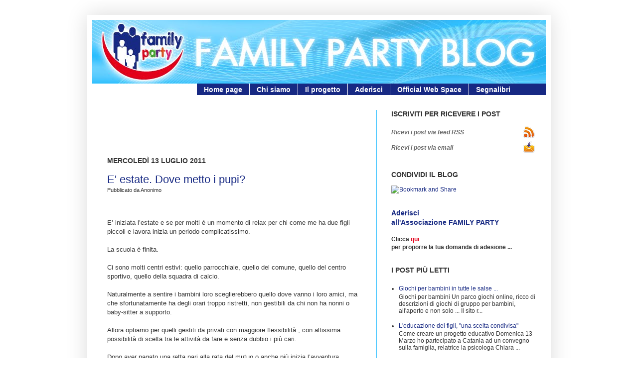

--- FILE ---
content_type: text/html; charset=UTF-8
request_url: http://www.familyparty.net/2011/07/e-estate-dove-metto-i-pupi.html
body_size: 12582
content:
<!DOCTYPE html>
<html class='v2' dir='ltr' lang='it'>
<head>
<link href='https://www.blogger.com/static/v1/widgets/335934321-css_bundle_v2.css' rel='stylesheet' type='text/css'/>
<meta content='width=1100' name='viewport'/>
<meta content='text/html; charset=UTF-8' http-equiv='Content-Type'/>
<meta content='blogger' name='generator'/>
<link href='http://www.familyparty.net/favicon.ico' rel='icon' type='image/x-icon'/>
<link href='http://www.familyparty.net/2011/07/e-estate-dove-metto-i-pupi.html' rel='canonical'/>
<link rel="alternate" type="application/atom+xml" title="Family Party Blog - Atom" href="http://www.familyparty.net/feeds/posts/default" />
<link rel="alternate" type="application/rss+xml" title="Family Party Blog - RSS" href="http://www.familyparty.net/feeds/posts/default?alt=rss" />
<link rel="service.post" type="application/atom+xml" title="Family Party Blog - Atom" href="https://www.blogger.com/feeds/1055134499670197845/posts/default" />

<link rel="alternate" type="application/atom+xml" title="Family Party Blog - Atom" href="http://www.familyparty.net/feeds/8429626306641536232/comments/default" />
<!--Can't find substitution for tag [blog.ieCssRetrofitLinks]-->
<meta content='http://www.familyparty.net/2011/07/e-estate-dove-metto-i-pupi.html' property='og:url'/>
<meta content='E&#39; estate. Dove metto i pupi?' property='og:title'/>
<meta content='E’ iniziata l’estate e se per molti è un momento di relax per chi come me ha due figli piccoli e lavora inizia un periodo complicatissimo.  ...' property='og:description'/>
<title>Family Party Blog: E' estate. Dove metto i pupi?</title>
<style id='page-skin-1' type='text/css'><!--
/*
-----------------------------------------------
Blogger Template Style
Name:     Simple
Designer: Josh Peterson
URL:      www.noaesthetic.com
----------------------------------------------- */
/* Variable definitions
====================
<Variable name="keycolor" description="Main Color" type="color" default="#66bbdd"/>
<Group description="Page Text" selector=".content-inner">
<Variable name="body.font" description="Font" type="font"
default="normal normal 14px Arial, Tahoma, Helvetica, FreeSans, sans-serif"/>
<Variable name="body.text.color" description="Text Color" type="color" default="#222222"/>
</Group>
<Group description="Backgrounds" selector=".body-fauxcolumns-outer">
<Variable name="body.background.color" description="Outer Background" type="color" default="#66bbdd"/>
<Variable name="content.background.color" description="Main Background" type="color" default="#ffffff"/>
<Variable name="header.background.color" description="Header Background" type="color" default="transparent"/>
</Group>
<Group description="Links" selector=".main-outer">
<Variable name="link.color" description="Link Color" type="color" default="#2288bb"/>
<Variable name="link.visited.color" description="Visited Color" type="color" default="#888888"/>
<Variable name="link.hover.color" description="Hover Color" type="color" default="#33aaff"/>
</Group>
<Group description="Blog Title" selector=".header">
<Variable name="header.font" description="Font" type="font"
default="normal normal 60px Arial, Tahoma, Helvetica, FreeSans, sans-serif"/>
<Variable name="header.text.color" description="Title Color" type="color" default="#3399bb" />
<Variable name="description.text.color" description="Description Color" type="color"
default="#777777" />
</Group>
<Group description="Tabs Text" selector=".tabs-outer .PageList">
<Variable name="tabs.font" description="Font" type="font"
default="normal bold 16px Arial, Tahoma, Helvetica, FreeSans, sans-serif"/>
<Variable name="tabs.text.color" description="Text Color" type="color" default="#999999"/>
<Variable name="tabs.selected.text.color" description="Selected Color" type="color" default="#000000"/>
</Group>
<Group description="Tabs Background" selector=".tabs-outer .PageList">
<Variable name="tabs.background.color" description="Background Color" type="color" default="#f5f5f5"/>
<Variable name="tabs.selected.background.color" description="Selected Color" type="color" default="#eeeeee"/>
</Group>
<Group description="Post Title" selector=".post">
<Variable name="post.title.font" description="Font" type="font"
default="normal normal 22px Arial, Tahoma, Helvetica, FreeSans, sans-serif"/>
</Group>
<Group description="Post Footer" selector=".post-footer">
<Variable name="post.footer.text.color" description="Text Color" type="color" default="#666666"/>
<Variable name="post.footer.background.color" description="Background Color" type="color"
default="#f9f9f9"/>
<Variable name="post.footer.border.color" description="Shadow Color" type="color" default="#eeeeee"/>
</Group>
<Group description="Gadgets" selector=".sidebar .widget">
<Variable name="widget.title.font" description="Title Font" type="font"
default="normal bold 11px Arial, Tahoma, Helvetica, FreeSans, sans-serif"/>
<Variable name="widget.title.text.color" description="Title Color" type="color" default="#000000"/>
<Variable name="widget.alternate.text.color" description="Alternate Color" type="color" default="#999999"/>
</Group>
<Group description="Images" selector=".main-inner">
<Variable name="image.background.color" description="Background Color" type="color" default="#ffffff"/>
<Variable name="image.border.color" description="Border Color" type="color" default="#eeeeee"/>
<Variable name="image.text.color" description="Caption Text Color" type="color" default="#333333"/>
</Group>
<Group description="Accents" selector=".content-inner">
<Variable name="body.rule.color" description="Separator Line Color" type="color" default="#eeeeee"/>
</Group>
<Variable name="body.background" description="Body Background" type="background"
color="#ffffff" default="$(color) none repeat scroll top left"/>
<Variable name="body.background.gradient.cap" description="Body Gradient Cap" type="url"
default="url(http://www.blogblog.com/1kt/simple/gradients_light.png)"/>
<Variable name="body.background.gradient.tile" description="Body Gradient Tile" type="url"
default="url(http://www.blogblog.com/1kt/simple/body_gradient_tile_light.png)"/>
<Variable name="header.background.gradient" description="Header Gradient" type="url" default="none"/>
<Variable name="header.shadow.offset.left" description="Header Shadow Offset Left" type="length" default="-1px"/>
<Variable name="header.shadow.offset.top" description="Header Shadow Offset Top" type="length" default="-1px"/>
<Variable name="header.shadow.spread" description="Header Shadow Spread" type="length" default="1px"/>
<Variable name="header.border.size" description="Header Border Size" type="length" default="1px"/>
<Variable name="tabs.margin.top" description="Tabs Margin Top" type="length" default="0" />
<Variable name="tabs.margin.left" description="Tabs Margin Left" type="length" default="0" />
<Variable name="tabs.margin.right" description="Tabs Margin Right" type="length" default="0" />
<Variable name="tabs.background.gradient" description="Tabs Background Gradient" type="url"
default="url(http://www.blogblog.com/1kt/simple/gradients_light.png)"/>
<Variable name="tabs.bevel.border.width" description="Tabs Bevel Border Width" type="length" default="1px"/>
<Variable name="image.border.small.size" description="Image Border Small Size" type="length" default="2px"/>
<Variable name="image.border.large.size" description="Image Border Large Size" type="length" default="5px"/>
<Variable name="startSide" description="Side where text starts in blog language" type="automatic" default="left"/>
<Variable name="endSide" description="Side where text ends in blog language" type="automatic" default="right"/>
*/
/* Content
----------------------------------------------- */
body {
font: normal normal 13px Arial, Tahoma, Helvetica, FreeSans, sans-serif;;
color: #333333;
}
body .region-inner {
width: auto;
}
.content-outer {
font-size: 90%;
}
a:link {
text-decoration:none;
color: #172983;
}
a:visited {
text-decoration:none;
color: #172983;
}
a:hover {
text-decoration:underline;
color: #172983;
}
.body-fauxcolumn-outer {
background: #ffffff none repeat scroll top left;
}
.body-fauxcolumn-outer .fauxcolumn-inner {
background: transparent none repeat scroll top left;
_background-image: none;
}
.body-fauxcolumn-outer .cap-top {
position: absolute;
z-index: 1;
height: 400px;
width: 100%;
background: #ffffff none repeat scroll top left;
}
.body-fauxcolumn-outer .cap-top .cap-left {
width: 100%;
background: transparent none repeat-x scroll top left;
_background-image: none;
}
.content-outer {
-moz-box-shadow: 0 0 40px rgba(0, 0, 0, .15);
-webkit-box-shadow: 0 0 5px rgba(0, 0, 0, .15);
-goog-ms-box-shadow: 0 0 10px #333333;
box-shadow: 0 0 40px rgba(0, 0, 0, .15);
margin-bottom: 40px;
}
.content-inner {
background-color: #ffffff;
}
/* Header
----------------------------------------------- */
.header-outer {
background: #3bc3ff none repeat-x scroll 0 -400px;
_background-image: none;
}
.Header h1 {
font: normal normal 60px Arial, Tahoma, Helvetica, FreeSans, sans-serif;
color: #3b5998;
text-shadow: -1px -1px 1px rgba(0, 0, 0, .2);
}
.Header h1 a {
color: #3b5998;
}
.Header .description {
font-size: 140%;
color: #333333;
}
/* Tabs
----------------------------------------------- */
.tabs-inner .section:first-child {
border-top: 0px solid #3bc3ff;
}
.tabs-inner .widget ul {
background: #172983 none repeat-x scroll 0 -800px;
_background-image: none;
border-bottom: 0px solid #3bc3ff;
margin-top: 0;
margin-left: 180px;
margin-right: 20px;
}
.tabs-inner .widget li a {
display: block;
padding: .25em 1em;
font: normal bold 14px Arial, Tahoma, Helvetica, FreeSans, sans-serif;;
color: #ffffff;
border-left: 1px solid #ffffff;
border-right: 0 solid #3bc3ff;
}
.tabs-inner .widget li:first-child a {
border-left: none;
}
.tabs-inner .widget li.selected a, .tabs-inner .widget li a:hover {
color: #3bc3ff;
background-color: #172983;
text-decoration: none;
}
/* Columns
----------------------------------------------- */
.fauxcolumn-left-outer .fauxcolumn-inner {
border-right: 1px solid #3bc3ff;
}
.fauxcolumn-right-outer .fauxcolumn-inner {
border-left: 1px solid #3bc3ff;
}
/* Headings
----------------------------------------------- */
h2 {
margin: 0 0 1em 0;
font: normal bold 14px Arial, Tahoma, Helvetica, FreeSans, sans-serif;;
color: #333333;
text-transform: uppercase;
}
/* Widgets
----------------------------------------------- */
.widget .zippy {
color: #999999;
text-shadow: 2px 2px 1px rgba(0, 0, 0, .1);
}
/* Posts
----------------------------------------------- */
.post {
margin: 0 0 25px 0;
}
h3.post-title, .comments h4 {
font: normal normal 22px Arial, Tahoma, Helvetica, FreeSans, sans-serif;
margin: .75em 0 0;
}
.post-body {
font-size: 110%;
line-height: 1.4;
}
.post-body img, .post-body .tr-caption-container, .Profile img, .Image img,
.BlogList .item-thumbnail img {
padding: 0;
background: #ffffff;
border: 1px solid #ffffff;
-moz-box-shadow: 1px 1px 5px rgba(0, 0, 0, .1);
-webkit-box-shadow: 1px 1px 5px rgba(0, 0, 0, .1);
box-shadow: 1px 1px 5px rgba(0, 0, 0, .1);
}
.post-body img, .post-body .tr-caption-container {
padding: 1px;
}
.post-body .tr-caption-container {
color: #333333;
}
.post-body .tr-caption-container img {
padding: 0;
background: transparent;
border: none;
-moz-box-shadow: 0 0 0 rgba(0, 0, 0, .1);
-webkit-box-shadow: 0 0 0 rgba(0, 0, 0, .1);
box-shadow: 0 0 0 rgba(0, 0, 0, .1);
}
.post-header {
margin: 0 0 1.5em;
line-height: 1.6;
font-size: 90%;
}
.post-footer {
margin: 20px -2px 0;
padding: 5px 10px;
color: #333333;
background-color: #ffffff;
border-bottom: 1px solid #3bc3ff;
line-height: 1.6;
font-size: 90%;
}
#comments .comment-author {
padding-top: 1.5em;
border-top: 1px solid #3bc3ff;
background-position: 0 1.5em;
}
#comments .comment-author:first-child {
padding-top: 0;
border-top: none;
}
.avatar-image-container {
margin: .2em 0 0;
}
#comments .avatar-image-container img {
border: 1px solid #ffffff;
}
/* Accents
---------------------------------------------- */
.section-columns td {
border-left: 1px solid #3bc3ff;
}
#navbar-iframe {
height:3px;
}
/* IE7, IE8, IE6 */
#navbar-iframe { height/*\**/: 30px\9; }
#navbar-iframe:hover {
height:40px; !important;
}
--></style>
<style id='template-skin-1' type='text/css'><!--
body {
min-width: 930px;
}
.content-outer, .content-fauxcolumn-outer, .region-inner {
min-width: 930px;
max-width: 930px;
_width: 930px;
}
.main-inner .columns {
padding-left: 0px;
padding-right: 360px;
}
.main-inner .fauxcolumn-center-outer {
left: 0px;
right: 360px;
/* IE6 does not respect left and right together */
_width: expression(this.parentNode.offsetWidth -
parseInt("0px") -
parseInt("360px") + 'px');
}
.main-inner .fauxcolumn-left-outer {
width: 0px;
}
.main-inner .fauxcolumn-right-outer {
width: 360px;
}
.main-inner .column-left-outer {
width: 0px;
right: 100%;
margin-left: -0px;
}
.main-inner .column-right-outer {
width: 360px;
margin-right: -360px;
}
#layout {
min-width: 0;
}
#layout .content-outer {
min-width: 0;
width: 800px;
}
#layout .region-inner {
min-width: 0;
width: auto;
}
body#layout div.add_widget {
padding: 8px;
}
body#layout div.add_widget a {
margin-left: 32px;
}
--></style>
<link href='https://www.blogger.com/dyn-css/authorization.css?targetBlogID=1055134499670197845&amp;zx=fe5bdd74-21e0-47c0-9117-903796023fab' media='none' onload='if(media!=&#39;all&#39;)media=&#39;all&#39;' rel='stylesheet'/><noscript><link href='https://www.blogger.com/dyn-css/authorization.css?targetBlogID=1055134499670197845&amp;zx=fe5bdd74-21e0-47c0-9117-903796023fab' rel='stylesheet'/></noscript>
<meta name='google-adsense-platform-account' content='ca-host-pub-1556223355139109'/>
<meta name='google-adsense-platform-domain' content='blogspot.com'/>

<!-- data-ad-client=ca-pub-1521818511329940 -->

</head>
<body class='loading'>
<div class='navbar section' id='navbar' name='Navbar'><div class='widget Navbar' data-version='1' id='Navbar1'><script type="text/javascript">
    function setAttributeOnload(object, attribute, val) {
      if(window.addEventListener) {
        window.addEventListener('load',
          function(){ object[attribute] = val; }, false);
      } else {
        window.attachEvent('onload', function(){ object[attribute] = val; });
      }
    }
  </script>
<div id="navbar-iframe-container"></div>
<script type="text/javascript" src="https://apis.google.com/js/platform.js"></script>
<script type="text/javascript">
      gapi.load("gapi.iframes:gapi.iframes.style.bubble", function() {
        if (gapi.iframes && gapi.iframes.getContext) {
          gapi.iframes.getContext().openChild({
              url: 'https://www.blogger.com/navbar/1055134499670197845?po\x3d8429626306641536232\x26origin\x3dhttp://www.familyparty.net',
              where: document.getElementById("navbar-iframe-container"),
              id: "navbar-iframe"
          });
        }
      });
    </script><script type="text/javascript">
(function() {
var script = document.createElement('script');
script.type = 'text/javascript';
script.src = '//pagead2.googlesyndication.com/pagead/js/google_top_exp.js';
var head = document.getElementsByTagName('head')[0];
if (head) {
head.appendChild(script);
}})();
</script>
</div></div>
<div class='body-fauxcolumns'>
<div class='fauxcolumn-outer body-fauxcolumn-outer'>
<div class='cap-top'>
<div class='cap-left'></div>
<div class='cap-right'></div>
</div>
<div class='fauxborder-left'>
<div class='fauxborder-right'></div>
<div class='fauxcolumn-inner'>
</div>
</div>
<div class='cap-bottom'>
<div class='cap-left'></div>
<div class='cap-right'></div>
</div>
</div>
</div>
<div class='content'>
<div class='content-fauxcolumns'>
<div class='fauxcolumn-outer content-fauxcolumn-outer'>
<div class='cap-top'>
<div class='cap-left'></div>
<div class='cap-right'></div>
</div>
<div class='fauxborder-left'>
<div class='fauxborder-right'></div>
<div class='fauxcolumn-inner'>
</div>
</div>
<div class='cap-bottom'>
<div class='cap-left'></div>
<div class='cap-right'></div>
</div>
</div>
</div>
<div class='content-outer'>
<div class='content-cap-top cap-top'>
<div class='cap-left'></div>
<div class='cap-right'></div>
</div>
<div class='fauxborder-left content-fauxborder-left'>
<div class='fauxborder-right content-fauxborder-right'></div>
<div class='content-inner'>
<header>
<div class='header-outer'>
<div class='header-cap-top cap-top'>
<div class='cap-left'></div>
<div class='cap-right'></div>
</div>
<div class='fauxborder-left header-fauxborder-left'>
<div class='fauxborder-right header-fauxborder-right'></div>
<div class='region-inner header-inner'>
<div class='header section' id='header' name='Intestazione'><div class='widget Header' data-version='1' id='Header1'>
<div id='header-inner'>
<a href='http://www.familyparty.net/' style='display: block'>
<img alt='Family Party Blog' height='128px; ' id='Header1_headerimg' src='https://blogger.googleusercontent.com/img/b/R29vZ2xl/AVvXsEgFtLs4vEcZXrHfpeUVR1Gyzb5VGzo3_E1V8M3Ts71yNHQDF8CAZ3CFHTpYk7YURJPAwb_Es3kThnWJtPh9USWmfbGGu7ecNy_9-ZobdQlC9JRGqqPqAMrSGwgUQRYCI9YrJqTUcTLOfeHN/s1600/Banner+Blog+910x128.jpg' style='display: block' width='910px; '/>
</a>
</div>
</div></div>
</div>
</div>
<div class='header-cap-bottom cap-bottom'>
<div class='cap-left'></div>
<div class='cap-right'></div>
</div>
</div>
</header>
<div class='tabs-outer'>
<div class='tabs-cap-top cap-top'>
<div class='cap-left'></div>
<div class='cap-right'></div>
</div>
<div class='fauxborder-left tabs-fauxborder-left'>
<div class='fauxborder-right tabs-fauxborder-right'></div>
<div class='region-inner tabs-inner'>
<div class='tabs section' id='crosscol' name='Multi-colonne'><div class='widget PageList' data-version='1' id='PageList1'>
<h2>Pagine</h2>
<div class='widget-content'>
<ul>
<li>
<a href='http://www.familyparty.net/'>Home page</a>
</li>
<li>
<a href='http://www.familyparty.it/index.php/chi-siamo'>Chi siamo</a>
</li>
<li>
<a href='http://www.familyparty.it/index.php/il-progetto'>Il progetto</a>
</li>
<li>
<a href='http://www.familyparty.it/index.php/aderisci'>Aderisci</a>
</li>
<li>
<a href='http://www.familyparty.it/'>Official Web Space</a>
</li>
<li>
<a href='http://www.familyparty.net/p/segnalibri.html'>Segnalibri</a>
</li>
</ul>
<div class='clear'></div>
</div>
</div></div>
<div class='tabs no-items section' id='crosscol-overflow' name='Cross-Column 2'></div>
</div>
</div>
<div class='tabs-cap-bottom cap-bottom'>
<div class='cap-left'></div>
<div class='cap-right'></div>
</div>
</div>
<div class='main-outer'>
<div class='main-cap-top cap-top'>
<div class='cap-left'></div>
<div class='cap-right'></div>
</div>
<div class='fauxborder-left main-fauxborder-left'>
<div class='fauxborder-right main-fauxborder-right'></div>
<div class='region-inner main-inner'>
<div class='columns fauxcolumns'>
<div class='fauxcolumn-outer fauxcolumn-center-outer'>
<div class='cap-top'>
<div class='cap-left'></div>
<div class='cap-right'></div>
</div>
<div class='fauxborder-left'>
<div class='fauxborder-right'></div>
<div class='fauxcolumn-inner'>
</div>
</div>
<div class='cap-bottom'>
<div class='cap-left'></div>
<div class='cap-right'></div>
</div>
</div>
<div class='fauxcolumn-outer fauxcolumn-left-outer'>
<div class='cap-top'>
<div class='cap-left'></div>
<div class='cap-right'></div>
</div>
<div class='fauxborder-left'>
<div class='fauxborder-right'></div>
<div class='fauxcolumn-inner'>
</div>
</div>
<div class='cap-bottom'>
<div class='cap-left'></div>
<div class='cap-right'></div>
</div>
</div>
<div class='fauxcolumn-outer fauxcolumn-right-outer'>
<div class='cap-top'>
<div class='cap-left'></div>
<div class='cap-right'></div>
</div>
<div class='fauxborder-left'>
<div class='fauxborder-right'></div>
<div class='fauxcolumn-inner'>
</div>
</div>
<div class='cap-bottom'>
<div class='cap-left'></div>
<div class='cap-right'></div>
</div>
</div>
<!-- corrects IE6 width calculation -->
<div class='columns-inner'>
<div class='column-center-outer'>
<div class='column-center-inner'>
<div class='main section' id='main' name='Principale'><div class='widget AdSense' data-version='1' id='AdSense1'>
<div class='widget-content'>
<script type="text/javascript"><!--
google_ad_client="pub-1521818511329940";
google_ad_host="pub-1556223355139109";
google_ad_width=468;
google_ad_height=60;
google_ad_format="468x60_as";
google_ad_type="text_image";
google_ad_host_channel="0001";
google_color_border="172983";
google_color_bg="FFFFFF";
google_color_link="172983";
google_color_url="333333";
google_color_text="333333";
//--></script>
<script type="text/javascript"
  src="http://pagead2.googlesyndication.com/pagead/show_ads.js">
</script>
<div class='clear'></div>
</div>
</div><div class='widget Blog' data-version='1' id='Blog1'>
<div class='blog-posts hfeed'>

          <div class="date-outer">
        
<h2 class='date-header'><span>mercoledì 13 luglio 2011</span></h2>

          <div class="date-posts">
        
<div class='post-outer'>
<div class='post hentry'>
<a name='8429626306641536232'></a>
<h3 class='post-title entry-title'>
<a href='http://www.familyparty.net/2011/07/e-estate-dove-metto-i-pupi.html'>E' estate. Dove metto i pupi?</a>
</h3>
<div class='post-header'>
<div class='post-header-line-1'><span class='post-author vcard'>
Pubblicato da
<span class='fn'>Anonimo</span>
</span>
<span class='post-comment-link'>
</span>
</div>
</div>
<iframe allowTransparency='true' frameborder='0' scrolling='no' src='http://www.facebook.com/plugins/like.php?href=http://www.familyparty.net/2011/07/e-estate-dove-metto-i-pupi.html&layout=standard&show_faces=false&width=100&action=like&font=arial&colorscheme=light' style='border:none; overflow:hidden; width:550px; height:30px;'></iframe>
<div class='post-body entry-content'>
E&#8217; iniziata l&#8217;estate e se per molti è un momento di relax per chi come me ha due figli piccoli e lavora inizia un periodo complicatissimo.<br />
<br />
La scuola è finita.<br />
<br />
Ci sono molti centri estivi: quello parrocchiale, quello del comune, quello del centro sportivo, quello della squadra di calcio.<br />
<a name="more"></a><br />
Naturalmente  a sentire i bambini loro sceglierebbero quello dove vanno i loro amici, ma che sfortunatamente ha degli orari troppo ristretti, non gestibili da chi non ha nonni o baby-sitter a supporto. <br />
<br />
Allora optiamo per quelli gestiti da privati con maggiore flessibilità , con altissima possibilità di scelta tra le attività da fare e senza dubbio i più cari.<br />
<br />
Dopo aver pagato una retta pari alla rata del mutuo o anche più inizia l&#8217;avventura.<br />
<br />
Il primo giorno non conoscono nessuno. Tornano dicendo ce non ci andranno più, che gli animatori sono antipatici, il cibo schifoso e non hanno neppure un amico.<br />
<br />
Adesso che vanno già da due settimane quando arrivo trafelata a prenderli mi chiedono: &#8220;Posso rimanere ancora 5 minuti?&#8221;
<div style='clear: both;'></div>
</div>
<div class='post-footer'>
<div class='post-footer-line post-footer-line-1'><div class='post-share-buttons'>
<a class='goog-inline-block share-button sb-email' href='https://www.blogger.com/share-post.g?blogID=1055134499670197845&postID=8429626306641536232&target=email' target='_blank' title='Invia tramite email'><span class='share-button-link-text'>Invia tramite email</span></a><a class='goog-inline-block share-button sb-blog' href='https://www.blogger.com/share-post.g?blogID=1055134499670197845&postID=8429626306641536232&target=blog' onclick='window.open(this.href, "_blank", "height=270,width=475"); return false;' target='_blank' title='Postalo sul blog'><span class='share-button-link-text'>Postalo sul blog</span></a><a class='goog-inline-block share-button sb-twitter' href='https://www.blogger.com/share-post.g?blogID=1055134499670197845&postID=8429626306641536232&target=twitter' target='_blank' title='Condividi su X'><span class='share-button-link-text'>Condividi su X</span></a><a class='goog-inline-block share-button sb-facebook' href='https://www.blogger.com/share-post.g?blogID=1055134499670197845&postID=8429626306641536232&target=facebook' onclick='window.open(this.href, "_blank", "height=430,width=640"); return false;' target='_blank' title='Condividi su Facebook'><span class='share-button-link-text'>Condividi su Facebook</span></a><a class='goog-inline-block share-button sb-pinterest' href='https://www.blogger.com/share-post.g?blogID=1055134499670197845&postID=8429626306641536232&target=pinterest' target='_blank' title='Condividi su Pinterest'><span class='share-button-link-text'>Condividi su Pinterest</span></a>
</div>
</div>
<div class='post-footer-line post-footer-line-2'><span class='reaction-buttons'>
</span>
</div>
<div class='post-footer-line post-footer-line-3'><span class='post-labels'>
Etichette:
<a href='http://www.familyparty.net/search/label/2011' rel='tag'>2011</a>,
<a href='http://www.familyparty.net/search/label/estate' rel='tag'>estate</a>,
<a href='http://www.familyparty.net/search/label/grest' rel='tag'>grest</a>,
<a href='http://www.familyparty.net/search/label/pezzella' rel='tag'>pezzella</a>
</span>
<span class='post-icons'>
</span>
</div>
</div>
</div>
<div class='comments' id='comments'>
<a name='comments'></a>
<h4>Nessun commento:</h4>
<div id='Blog1_comments-block-wrapper'>
<dl class='avatar-comment-indent' id='comments-block'>
</dl>
</div>
<p class='comment-footer'>
<div class='comment-form'>
<a name='comment-form'></a>
<h4 id='comment-post-message'>Posta un commento</h4>
<p>
</p>
<a href='https://www.blogger.com/comment/frame/1055134499670197845?po=8429626306641536232&hl=it&saa=85391&origin=http://www.familyparty.net' id='comment-editor-src'></a>
<iframe allowtransparency='true' class='blogger-iframe-colorize blogger-comment-from-post' frameborder='0' height='410px' id='comment-editor' name='comment-editor' src='' width='100%'></iframe>
<script src='https://www.blogger.com/static/v1/jsbin/2830521187-comment_from_post_iframe.js' type='text/javascript'></script>
<script type='text/javascript'>
      BLOG_CMT_createIframe('https://www.blogger.com/rpc_relay.html');
    </script>
</div>
</p>
</div>
</div>
<div class='inline-ad'>
<script type="text/javascript"><!--
google_ad_client="pub-1521818511329940";
google_ad_host="pub-1556223355139109";
google_ad_width=468;
google_ad_height=60;
google_ad_format="468x60_as";
google_ad_type="text_image";
google_ad_host_channel="0001";
google_color_border="172983";
google_color_bg="FFFFFF";
google_color_link="172983";
google_color_url="333333";
google_color_text="333333";
//--></script>
<script type="text/javascript"
  src="http://pagead2.googlesyndication.com/pagead/show_ads.js">
</script>
</div>

        </div></div>
      
</div>
<div class='blog-pager' id='blog-pager'>
<span id='blog-pager-newer-link'>
<a class='blog-pager-newer-link' href='http://www.familyparty.net/2011/07/il-valore-della-cooperazione.html' id='Blog1_blog-pager-newer-link' title='Post più recente'>Post più recente</a>
</span>
<span id='blog-pager-older-link'>
<a class='blog-pager-older-link' href='http://www.familyparty.net/2011/07/educare-alla-liberta-2-parte.html' id='Blog1_blog-pager-older-link' title='Post più vecchio'>Post più vecchio</a>
</span>
<a class='home-link' href='http://www.familyparty.net/'>Home page</a>
</div>
<div class='clear'></div>
<div class='post-feeds'>
<div class='feed-links'>
Iscriviti a:
<a class='feed-link' href='http://www.familyparty.net/feeds/8429626306641536232/comments/default' target='_blank' type='application/atom+xml'>Commenti sul post (Atom)</a>
</div>
</div>
</div></div>
</div>
</div>
<div class='column-left-outer'>
<div class='column-left-inner'>
<aside>
</aside>
</div>
</div>
<div class='column-right-outer'>
<div class='column-right-inner'>
<aside>
<div class='sidebar section' id='sidebar-right-1'><div class='widget HTML' data-version='1' id='HTML7'>
<h2 class='title'>Iscriviti per ricevere i post</h2>
<div class='widget-content'>
<table style="text-align: left; width: 100%; height: 62px;" border="0" cellpadding="0" cellspacing="0">  <tbody>    <tr>      <td style="text-align: left; font-style: italic; width: 180px; font-weight: bold; height: 31px; color: rgb(102, 102, 102);"><span style="font-size:-2;"><span style="font-family:Arial;">Ricevi
i post via feed RSS</span></span></td>      <td style="width: 4px; height: 31px;"><a href="http://feeds.feedburner.com/familypartyblog" target="_blank" rel="alternate" type="application/rss+xml"><img style="border: 0px solid ; vertical-align: middle; width: 24px; height: 24px;" alt="Ricevi su reader" src="https://blogger.googleusercontent.com/img/b/R29vZ2xl/AVvXsEisuPyQ28C2pxlZtIsB5ehzRfz7Wyr2qMsXtUtMPQ9Ls0VSTh8y39JpC3-guBlkzvRWIk8iAIBZew6AZqZN15UY90ToAVTJfyF1joRfYyuvuAYy6NNPQKhyHDtHFhZ4epKWzGgQF1O-yVcU/s1600/rss.png" /></a></td>    </tr>    <tr>      <td  style=" text-align: left; font-style: italic; width: 180px; vertical-align: middle; font-weight: bold; height: 31px; color: rgb(102, 102, 102);font-family:Arial;"><span style="font-size:-2;"><em>Ricevi i post via email</em></span>
    </td>      <td style="color: rgb(51, 51, 51); font-family: Arial; font-weight: bold; width: 4px; height: 31px;"><em></em><a href="http://feedburner.google.com/fb/a/mailverify?uri=familypartyblog&amp;amp;loc=en_US" target="_blank"><img style="border: 0px solid ; width: 24px; height: 24px;" alt="Ricevi per email" src="https://blogger.googleusercontent.com/img/b/R29vZ2xl/AVvXsEgb7LSXMsju3O9doza7rfXJK7tiFVUUx6l3Jy5sS4IyQ0fqqsTpcWUFgf6U3TXsAOkIIkB3FSUxTJGNImNnn38VwYnknzMRQrXQLj_ZV5HAqaBPWJYr6F7egO2ljXx97TVZjGSIHfYtfw_J/s1600/mail_receive.png" /></a></td>    </tr>  </tbody></table>
</div>
<div class='clear'></div>
</div><div class='widget HTML' data-version='1' id='HTML5'>
<h2 class='title'>Condividi il blog</h2>
<div class='widget-content'>
<div><a class="addthis_button" href="http://www.addthis.com/bookmark.php?v=250&amp;pub=fbrunetto"><img width="125" alt="Bookmark and Share" style="border:0" src="http://s7.addthis.com/static/btn/v2/lg-share-it.gif" height="16"/></a><script src="http://s7.addthis.com/js/250/addthis_widget.js#pub=fbrunetto" type="text/javascript"></script></div>
</div>
<div class='clear'></div>
</div><div class='widget Text' data-version='1' id='Text1'>
<div class='widget-content'>
<div style="text-align: left;"><big style="background-color: white; color: black; font-weight: bold;"><a href="http://www.familyparty.it/">Aderisci<br/>all'Associazione FAMILY PARTY</a><br/></big><br/></div><span style="font-weight: bold;"></span><span style="font-weight: bold;">Clicca <a style="color: rgb(226, 0, 26); font-weight: bold;" href="http://www.familyparty.it/" target="_blank">qui</a><br/></span><span style="font-weight: bold;">per proporre la tua domanda di adesione ...</span>
</div>
<div class='clear'></div>
</div><div class='widget PopularPosts' data-version='1' id='PopularPosts1'>
<h2>I post più letti</h2>
<div class='widget-content popular-posts'>
<ul>
<li>
<div class='item-content'>
<div class='item-title'><a href='http://www.familyparty.net/2009/09/giochi-per-bambini-in-tutte-le-salse.html'>Giochi per bambini in tutte le salse ...</a></div>
<div class='item-snippet'>    Giochi per bambini Un parco giochi online, ricco di descrizioni di giochi di gruppo per bambini, all&#39;aperto e non solo ... Il sito r...</div>
</div>
<div style='clear: both;'></div>
</li>
<li>
<div class='item-content'>
<div class='item-title'><a href='http://www.familyparty.net/2011/03/leducazione-dei-figli-una-scelta.html'>L'educazione dei figli, "una scelta condivisa"</a></div>
<div class='item-snippet'>Come creare un progetto educativo   Domenica 13 Marzo ho partecipato a Catania ad un convegno sulla famiglia, relatrice la psicologa Chiara ...</div>
</div>
<div style='clear: both;'></div>
</li>
<li>
<div class='item-content'>
<div class='item-thumbnail'>
<a href='http://www.familyparty.net/2013/04/pasquetta-family-party-2013.html' target='_blank'>
<img alt='' border='0' src='http://3.bp.blogspot.com/-bJFWLZ-uIHg/UVwNXLGGJ9I/AAAAAAAAAHQ/hNhRmhaotGY/w72-h72-p-k-no-nu/DSC_5770.JPG'/>
</a>
</div>
<div class='item-title'><a href='http://www.familyparty.net/2013/04/pasquetta-family-party-2013.html'>Pasquetta Family Party 2013</a></div>
<div class='item-snippet'>   L&#39;annuncio della Pasqua risuona festoso nelle nostre famiglie, come un momento di gioia da condividere e trascorrere insieme...   &#160;  ...</div>
</div>
<div style='clear: both;'></div>
</li>
<li>
<div class='item-content'>
<div class='item-title'><a href='http://www.familyparty.net/2012/12/e-natale.html'>E' NATALE</a></div>
<div class='item-snippet'>             E&#39; Natale ogni volta              che sorridi a un fratello              e gli tendi la mano.                           E...</div>
</div>
<div style='clear: both;'></div>
</li>
<li>
<div class='item-content'>
<div class='item-thumbnail'>
<a href='http://www.familyparty.net/2013/05/quando-dio-e-contento.html' target='_blank'>
<img alt='' border='0' src='https://blogger.googleusercontent.com/img/b/R29vZ2xl/AVvXsEhc8NNQCWb-owa7S_v_3nlminStGzBY2PLYnMv6XCYGw4K9a9LRLFj3Pshpu90sn-2TVwFlEdpKzTaqyQ3Mr4RAM2GTNCh_Bub6q-8Dv9laBo-lnSqhYquIPaKfDT-IWbjSR0Qy9hlIINqy/w72-h72-p-k-no-nu/Invit+Corigliano.jpg'/>
</a>
</div>
<div class='item-title'><a href='http://www.familyparty.net/2013/05/quando-dio-e-contento.html'>"Quando Dio è contento"</a></div>
<div class='item-snippet'> Parlare di Dio, non è mai stato semplice, ma Vi assicuro che sentire parlare Pippo Corigliano è un&#39;emozione unica che non si scorda. Ho...</div>
</div>
<div style='clear: both;'></div>
</li>
</ul>
<div class='clear'></div>
</div>
</div><div class='widget BlogArchive' data-version='1' id='BlogArchive1'>
<h2>Archivio blog</h2>
<div class='widget-content'>
<div id='ArchiveList'>
<div id='BlogArchive1_ArchiveList'>
<select id='BlogArchive1_ArchiveMenu'>
<option value=''>Archivio blog</option>
<option value='http://www.familyparty.net/2013/05/'>maggio (1)</option>
<option value='http://www.familyparty.net/2013/04/'>aprile (2)</option>
<option value='http://www.familyparty.net/2013/03/'>marzo (2)</option>
<option value='http://www.familyparty.net/2013/01/'>gennaio (1)</option>
<option value='http://www.familyparty.net/2012/12/'>dicembre (2)</option>
<option value='http://www.familyparty.net/2012/11/'>novembre (1)</option>
<option value='http://www.familyparty.net/2012/10/'>ottobre (2)</option>
<option value='http://www.familyparty.net/2012/09/'>settembre (2)</option>
<option value='http://www.familyparty.net/2012/07/'>luglio (1)</option>
<option value='http://www.familyparty.net/2012/06/'>giugno (3)</option>
<option value='http://www.familyparty.net/2012/05/'>maggio (2)</option>
<option value='http://www.familyparty.net/2012/04/'>aprile (2)</option>
<option value='http://www.familyparty.net/2012/03/'>marzo (2)</option>
<option value='http://www.familyparty.net/2012/02/'>febbraio (2)</option>
<option value='http://www.familyparty.net/2012/01/'>gennaio (1)</option>
<option value='http://www.familyparty.net/2011/12/'>dicembre (5)</option>
<option value='http://www.familyparty.net/2011/11/'>novembre (3)</option>
<option value='http://www.familyparty.net/2011/10/'>ottobre (1)</option>
<option value='http://www.familyparty.net/2011/09/'>settembre (2)</option>
<option value='http://www.familyparty.net/2011/08/'>agosto (3)</option>
<option value='http://www.familyparty.net/2011/07/'>luglio (4)</option>
<option value='http://www.familyparty.net/2011/06/'>giugno (5)</option>
<option value='http://www.familyparty.net/2011/05/'>maggio (5)</option>
<option value='http://www.familyparty.net/2011/04/'>aprile (4)</option>
<option value='http://www.familyparty.net/2011/03/'>marzo (3)</option>
<option value='http://www.familyparty.net/2011/02/'>febbraio (3)</option>
<option value='http://www.familyparty.net/2011/01/'>gennaio (2)</option>
<option value='http://www.familyparty.net/2010/12/'>dicembre (5)</option>
<option value='http://www.familyparty.net/2010/11/'>novembre (3)</option>
<option value='http://www.familyparty.net/2010/10/'>ottobre (4)</option>
<option value='http://www.familyparty.net/2010/09/'>settembre (5)</option>
<option value='http://www.familyparty.net/2010/08/'>agosto (3)</option>
<option value='http://www.familyparty.net/2010/07/'>luglio (4)</option>
<option value='http://www.familyparty.net/2010/06/'>giugno (8)</option>
<option value='http://www.familyparty.net/2010/05/'>maggio (8)</option>
<option value='http://www.familyparty.net/2010/04/'>aprile (9)</option>
<option value='http://www.familyparty.net/2010/03/'>marzo (5)</option>
<option value='http://www.familyparty.net/2010/02/'>febbraio (3)</option>
<option value='http://www.familyparty.net/2010/01/'>gennaio (4)</option>
<option value='http://www.familyparty.net/2009/12/'>dicembre (4)</option>
<option value='http://www.familyparty.net/2009/10/'>ottobre (4)</option>
<option value='http://www.familyparty.net/2009/09/'>settembre (6)</option>
<option value='http://www.familyparty.net/2009/08/'>agosto (4)</option>
</select>
</div>
</div>
<div class='clear'></div>
</div>
</div><div class='widget Label' data-version='1' id='Label1'>
<h2>Etichette</h2>
<div class='widget-content cloud-label-widget-content'>
<span class='label-size label-size-4'>
<a dir='ltr' href='http://www.familyparty.net/search/label/2009'>2009</a>
</span>
<span class='label-size label-size-5'>
<a dir='ltr' href='http://www.familyparty.net/search/label/2010'>2010</a>
</span>
<span class='label-size label-size-5'>
<a dir='ltr' href='http://www.familyparty.net/search/label/2011'>2011</a>
</span>
<span class='label-size label-size-1'>
<a dir='ltr' href='http://www.familyparty.net/search/label/adozione'>adozione</a>
</span>
<span class='label-size label-size-1'>
<a dir='ltr' href='http://www.familyparty.net/search/label/amicizia'>amicizia</a>
</span>
<span class='label-size label-size-2'>
<a dir='ltr' href='http://www.familyparty.net/search/label/amore%20coniugale'>amore coniugale</a>
</span>
<span class='label-size label-size-4'>
<a dir='ltr' href='http://www.familyparty.net/search/label/angolo%20morbido'>angolo morbido</a>
</span>
<span class='label-size label-size-2'>
<a dir='ltr' href='http://www.familyparty.net/search/label/animazione'>animazione</a>
</span>
<span class='label-size label-size-3'>
<a dir='ltr' href='http://www.familyparty.net/search/label/annuncio'>annuncio</a>
</span>
<span class='label-size label-size-1'>
<a dir='ltr' href='http://www.familyparty.net/search/label/arculeo'>arculeo</a>
</span>
<span class='label-size label-size-2'>
<a dir='ltr' href='http://www.familyparty.net/search/label/arredamento'>arredamento</a>
</span>
<span class='label-size label-size-3'>
<a dir='ltr' href='http://www.familyparty.net/search/label/auguri'>auguri</a>
</span>
<span class='label-size label-size-3'>
<a dir='ltr' href='http://www.familyparty.net/search/label/bambini'>bambini</a>
</span>
<span class='label-size label-size-1'>
<a dir='ltr' href='http://www.familyparty.net/search/label/blog'>blog</a>
</span>
<span class='label-size label-size-4'>
<a dir='ltr' href='http://www.familyparty.net/search/label/bookmarks'>bookmarks</a>
</span>
<span class='label-size label-size-4'>
<a dir='ltr' href='http://www.familyparty.net/search/label/brunetto'>brunetto</a>
</span>
<span class='label-size label-size-3'>
<a dir='ltr' href='http://www.familyparty.net/search/label/catania'>catania</a>
</span>
<span class='label-size label-size-1'>
<a dir='ltr' href='http://www.familyparty.net/search/label/citt%C3%A0%20a%20misura%20di%20bambino'>città a misura di bambino</a>
</span>
<span class='label-size label-size-1'>
<a dir='ltr' href='http://www.familyparty.net/search/label/clownterapia'>clownterapia</a>
</span>
<span class='label-size label-size-3'>
<a dir='ltr' href='http://www.familyparty.net/search/label/comunicazione'>comunicazione</a>
</span>
<span class='label-size label-size-1'>
<a dir='ltr' href='http://www.familyparty.net/search/label/comunicazione%20istituzionale'>comunicazione istituzionale</a>
</span>
<span class='label-size label-size-1'>
<a dir='ltr' href='http://www.familyparty.net/search/label/convenzioni'>convenzioni</a>
</span>
<span class='label-size label-size-2'>
<a dir='ltr' href='http://www.familyparty.net/search/label/costituzione%20associazione'>costituzione associazione</a>
</span>
<span class='label-size label-size-1'>
<a dir='ltr' href='http://www.familyparty.net/search/label/direzione%20editoriale'>direzione editoriale</a>
</span>
<span class='label-size label-size-3'>
<a dir='ltr' href='http://www.familyparty.net/search/label/educazione'>educazione</a>
</span>
<span class='label-size label-size-2'>
<a dir='ltr' href='http://www.familyparty.net/search/label/elianaverona'>elianaverona</a>
</span>
<span class='label-size label-size-3'>
<a dir='ltr' href='http://www.familyparty.net/search/label/event'>event</a>
</span>
<span class='label-size label-size-3'>
<a dir='ltr' href='http://www.familyparty.net/search/label/famiglia'>famiglia</a>
</span>
<span class='label-size label-size-3'>
<a dir='ltr' href='http://www.familyparty.net/search/label/figli'>figli</a>
</span>
<span class='label-size label-size-3'>
<a dir='ltr' href='http://www.familyparty.net/search/label/foto'>foto</a>
</span>
<span class='label-size label-size-3'>
<a dir='ltr' href='http://www.familyparty.net/search/label/genitori'>genitori</a>
</span>
<span class='label-size label-size-1'>
<a dir='ltr' href='http://www.familyparty.net/search/label/genitorialit%C3%A0'>genitorialità</a>
</span>
<span class='label-size label-size-2'>
<a dir='ltr' href='http://www.familyparty.net/search/label/google'>google</a>
</span>
<span class='label-size label-size-3'>
<a dir='ltr' href='http://www.familyparty.net/search/label/gruppi'>gruppi</a>
</span>
<span class='label-size label-size-2'>
<a dir='ltr' href='http://www.familyparty.net/search/label/hotel'>hotel</a>
</span>
<span class='label-size label-size-1'>
<a dir='ltr' href='http://www.familyparty.net/search/label/image'>image</a>
</span>
<span class='label-size label-size-2'>
<a dir='ltr' href='http://www.familyparty.net/search/label/internet'>internet</a>
</span>
<span class='label-size label-size-2'>
<a dir='ltr' href='http://www.familyparty.net/search/label/lavoro'>lavoro</a>
</span>
<span class='label-size label-size-2'>
<a dir='ltr' href='http://www.familyparty.net/search/label/libert%C3%A0'>libertà</a>
</span>
<span class='label-size label-size-2'>
<a dir='ltr' href='http://www.familyparty.net/search/label/libri'>libri</a>
</span>
<span class='label-size label-size-1'>
<a dir='ltr' href='http://www.familyparty.net/search/label/linea%20editoriale'>linea editoriale</a>
</span>
<span class='label-size label-size-1'>
<a dir='ltr' href='http://www.familyparty.net/search/label/mare'>mare</a>
</span>
<span class='label-size label-size-4'>
<a dir='ltr' href='http://www.familyparty.net/search/label/maurizioverona'>maurizioverona</a>
</span>
<span class='label-size label-size-2'>
<a dir='ltr' href='http://www.familyparty.net/search/label/montagna'>montagna</a>
</span>
<span class='label-size label-size-3'>
<a dir='ltr' href='http://www.familyparty.net/search/label/natale'>natale</a>
</span>
<span class='label-size label-size-3'>
<a dir='ltr' href='http://www.familyparty.net/search/label/news'>news</a>
</span>
<span class='label-size label-size-1'>
<a dir='ltr' href='http://www.familyparty.net/search/label/ospedale%20a%20misura%20di%20bambino'>ospedale a misura di bambino</a>
</span>
<span class='label-size label-size-3'>
<a dir='ltr' href='http://www.familyparty.net/search/label/party'>party</a>
</span>
<span class='label-size label-size-2'>
<a dir='ltr' href='http://www.familyparty.net/search/label/pasqua'>pasqua</a>
</span>
<span class='label-size label-size-2'>
<a dir='ltr' href='http://www.familyparty.net/search/label/pediatria%20a%20misura%20di%20bambino'>pediatria a misura di bambino</a>
</span>
<span class='label-size label-size-5'>
<a dir='ltr' href='http://www.familyparty.net/search/label/pezzella'>pezzella</a>
</span>
<span class='label-size label-size-1'>
<a dir='ltr' href='http://www.familyparty.net/search/label/picasa'>picasa</a>
</span>
<span class='label-size label-size-1'>
<a dir='ltr' href='http://www.familyparty.net/search/label/piemonte'>piemonte</a>
</span>
<span class='label-size label-size-1'>
<a dir='ltr' href='http://www.familyparty.net/search/label/psicologia'>psicologia</a>
</span>
<span class='label-size label-size-3'>
<a dir='ltr' href='http://www.familyparty.net/search/label/pulvirenti'>pulvirenti</a>
</span>
<span class='label-size label-size-2'>
<a dir='ltr' href='http://www.familyparty.net/search/label/scuola'>scuola</a>
</span>
<span class='label-size label-size-2'>
<a dir='ltr' href='http://www.familyparty.net/search/label/sicurezza'>sicurezza</a>
</span>
<span class='label-size label-size-1'>
<a dir='ltr' href='http://www.familyparty.net/search/label/sites'>sites</a>
</span>
<span class='label-size label-size-2'>
<a dir='ltr' href='http://www.familyparty.net/search/label/torino'>torino</a>
</span>
<span class='label-size label-size-3'>
<a dir='ltr' href='http://www.familyparty.net/search/label/turismo'>turismo</a>
</span>
<span class='label-size label-size-3'>
<a dir='ltr' href='http://www.familyparty.net/search/label/vacanze'>vacanze</a>
</span>
<span class='label-size label-size-1'>
<a dir='ltr' href='http://www.familyparty.net/search/label/web2.0'>web2.0</a>
</span>
<div class='clear'></div>
</div>
</div></div>
<table border='0' cellpadding='0' cellspacing='0' class='section-columns columns-2'>
<tbody>
<tr>
<td class='first columns-cell'>
<div class='sidebar no-items section' id='sidebar-right-2-1'></div>
</td>
<td class='columns-cell'>
<div class='sidebar no-items section' id='sidebar-right-2-2'></div>
</td>
</tr>
</tbody>
</table>
<div class='sidebar section' id='sidebar-right-3'><div class='widget HTML' data-version='1' id='HTML6'>
<h2 class='title'>Family Party Social</h2>
<div class='widget-content'>
<iframe src="//www.facebook.com/plugins/likebox.php?href=http%3A%2F%2Fwww.facebook.com%2Ffamilyparty&amp;width=300&amp;height=258&amp;colorscheme=light&amp;show_faces=true&amp;border_color&amp;stream=false&amp;header=false&amp;appId=185622638155769" scrolling="no" frameborder="0" style="border:none; overflow:hidden; width:300px; height:258px;" allowtransparency="true"></iframe>
</div>
<div class='clear'></div>
</div><div class='widget HTML' data-version='1' id='HTML2'>
<div class='widget-content'>
<script src="http://widgets.twimg.com/j/2/widget.js"></script>
<script>
new TWTR.Widget({
  version: 2,
  type: 'profile',
  rpp: 6,
  interval: 6000,
  width: 'auto',
  height: 300,
  theme: {
    shell: {
      background: '#172983',
      color: '#ffffff'
    },
    tweets: {
      background: '#ffffff',
      color: '#333333',
      links: '#172983'
    }
  },
  features: {
    scrollbar: false,
    loop: true,
    live: true,
    hashtags: true,
    timestamp: true,
    avatars: false,
    behavior: 'default'
  }
}).render().setUser('familyparty').start();
</script>
</div>
<div class='clear'></div>
</div></div>
</aside>
</div>
</div>
</div>
<div style='clear: both'></div>
<!-- columns -->
</div>
<!-- main -->
</div>
</div>
<div class='main-cap-bottom cap-bottom'>
<div class='cap-left'></div>
<div class='cap-right'></div>
</div>
</div>
<footer>
<div class='footer-outer'>
<div class='footer-cap-top cap-top'>
<div class='cap-left'></div>
<div class='cap-right'></div>
</div>
<div class='fauxborder-left footer-fauxborder-left'>
<div class='fauxborder-right footer-fauxborder-right'></div>
<div class='region-inner footer-inner'>
<div class='foot no-items section' id='footer-1'></div>
<table border='0' cellpadding='0' cellspacing='0' class='section-columns columns-2'>
<tbody>
<tr>
<td class='first columns-cell'>
<div class='foot no-items section' id='footer-2-1'></div>
</td>
<td class='columns-cell'>
<div class='foot no-items section' id='footer-2-2'></div>
</td>
</tr>
</tbody>
</table>
<!-- outside of the include in order to lock Attribution widget -->
<div class='foot section' id='footer-3' name='Piè di pagina'><div class='widget Attribution' data-version='1' id='Attribution1'>
<div class='widget-content' style='text-align: center;'>
Site concept and web designer Francesco Brunetto. Powered by <a href='https://www.blogger.com' target='_blank'>Blogger</a>.
</div>
<div class='clear'></div>
</div></div>
</div>
</div>
<div class='footer-cap-bottom cap-bottom'>
<div class='cap-left'></div>
<div class='cap-right'></div>
</div>
</div>
</footer>
<!-- content -->
</div>
</div>
<div class='content-cap-bottom cap-bottom'>
<div class='cap-left'></div>
<div class='cap-right'></div>
</div>
</div>
</div>
<script type='text/javascript'>
    window.setTimeout(function() {
        document.body.className = document.body.className.replace('loading', '');
      }, 10);
  </script>

<script type="text/javascript" src="https://www.blogger.com/static/v1/widgets/719476776-widgets.js"></script>
<script type='text/javascript'>
window['__wavt'] = 'AOuZoY6RMeBL2cWPTXGYfElhejC0st66dw:1769140907456';_WidgetManager._Init('//www.blogger.com/rearrange?blogID\x3d1055134499670197845','//www.familyparty.net/2011/07/e-estate-dove-metto-i-pupi.html','1055134499670197845');
_WidgetManager._SetDataContext([{'name': 'blog', 'data': {'blogId': '1055134499670197845', 'title': 'Family Party Blog', 'url': 'http://www.familyparty.net/2011/07/e-estate-dove-metto-i-pupi.html', 'canonicalUrl': 'http://www.familyparty.net/2011/07/e-estate-dove-metto-i-pupi.html', 'homepageUrl': 'http://www.familyparty.net/', 'searchUrl': 'http://www.familyparty.net/search', 'canonicalHomepageUrl': 'http://www.familyparty.net/', 'blogspotFaviconUrl': 'http://www.familyparty.net/favicon.ico', 'bloggerUrl': 'https://www.blogger.com', 'hasCustomDomain': true, 'httpsEnabled': false, 'enabledCommentProfileImages': true, 'gPlusViewType': 'FILTERED_POSTMOD', 'adultContent': false, 'analyticsAccountNumber': '', 'encoding': 'UTF-8', 'locale': 'it', 'localeUnderscoreDelimited': 'it', 'languageDirection': 'ltr', 'isPrivate': false, 'isMobile': false, 'isMobileRequest': false, 'mobileClass': '', 'isPrivateBlog': false, 'isDynamicViewsAvailable': true, 'feedLinks': '\x3clink rel\x3d\x22alternate\x22 type\x3d\x22application/atom+xml\x22 title\x3d\x22Family Party Blog - Atom\x22 href\x3d\x22http://www.familyparty.net/feeds/posts/default\x22 /\x3e\n\x3clink rel\x3d\x22alternate\x22 type\x3d\x22application/rss+xml\x22 title\x3d\x22Family Party Blog - RSS\x22 href\x3d\x22http://www.familyparty.net/feeds/posts/default?alt\x3drss\x22 /\x3e\n\x3clink rel\x3d\x22service.post\x22 type\x3d\x22application/atom+xml\x22 title\x3d\x22Family Party Blog - Atom\x22 href\x3d\x22https://www.blogger.com/feeds/1055134499670197845/posts/default\x22 /\x3e\n\n\x3clink rel\x3d\x22alternate\x22 type\x3d\x22application/atom+xml\x22 title\x3d\x22Family Party Blog - Atom\x22 href\x3d\x22http://www.familyparty.net/feeds/8429626306641536232/comments/default\x22 /\x3e\n', 'meTag': '', 'adsenseClientId': 'ca-pub-1521818511329940', 'adsenseHostId': 'ca-host-pub-1556223355139109', 'adsenseHasAds': true, 'adsenseAutoAds': false, 'boqCommentIframeForm': true, 'loginRedirectParam': '', 'isGoogleEverywhereLinkTooltipEnabled': true, 'view': '', 'dynamicViewsCommentsSrc': '//www.blogblog.com/dynamicviews/4224c15c4e7c9321/js/comments.js', 'dynamicViewsScriptSrc': '//www.blogblog.com/dynamicviews/00d9e3c56f0dbcee', 'plusOneApiSrc': 'https://apis.google.com/js/platform.js', 'disableGComments': true, 'interstitialAccepted': false, 'sharing': {'platforms': [{'name': 'Ottieni link', 'key': 'link', 'shareMessage': 'Ottieni link', 'target': ''}, {'name': 'Facebook', 'key': 'facebook', 'shareMessage': 'Condividi in Facebook', 'target': 'facebook'}, {'name': 'Postalo sul blog', 'key': 'blogThis', 'shareMessage': 'Postalo sul blog', 'target': 'blog'}, {'name': 'X', 'key': 'twitter', 'shareMessage': 'Condividi in X', 'target': 'twitter'}, {'name': 'Pinterest', 'key': 'pinterest', 'shareMessage': 'Condividi in Pinterest', 'target': 'pinterest'}, {'name': 'Email', 'key': 'email', 'shareMessage': 'Email', 'target': 'email'}], 'disableGooglePlus': true, 'googlePlusShareButtonWidth': 0, 'googlePlusBootstrap': '\x3cscript type\x3d\x22text/javascript\x22\x3ewindow.___gcfg \x3d {\x27lang\x27: \x27it\x27};\x3c/script\x3e'}, 'hasCustomJumpLinkMessage': true, 'jumpLinkMessage': 'Leggi tutto\xbb', 'pageType': 'item', 'postId': '8429626306641536232', 'pageName': 'E\x27 estate. Dove metto i pupi?', 'pageTitle': 'Family Party Blog: E\x27 estate. Dove metto i pupi?'}}, {'name': 'features', 'data': {}}, {'name': 'messages', 'data': {'edit': 'Modifica', 'linkCopiedToClipboard': 'Link copiato negli appunti.', 'ok': 'OK', 'postLink': 'Link del post'}}, {'name': 'template', 'data': {'isResponsive': false, 'isAlternateRendering': false, 'isCustom': false}}, {'name': 'view', 'data': {'classic': {'name': 'classic', 'url': '?view\x3dclassic'}, 'flipcard': {'name': 'flipcard', 'url': '?view\x3dflipcard'}, 'magazine': {'name': 'magazine', 'url': '?view\x3dmagazine'}, 'mosaic': {'name': 'mosaic', 'url': '?view\x3dmosaic'}, 'sidebar': {'name': 'sidebar', 'url': '?view\x3dsidebar'}, 'snapshot': {'name': 'snapshot', 'url': '?view\x3dsnapshot'}, 'timeslide': {'name': 'timeslide', 'url': '?view\x3dtimeslide'}, 'isMobile': false, 'title': 'E\x27 estate. Dove metto i pupi?', 'description': 'E\u2019 iniziata l\u2019estate e se per molti \xe8 un momento di relax per chi come me ha due figli piccoli e lavora inizia un periodo complicatissimo.  ...', 'url': 'http://www.familyparty.net/2011/07/e-estate-dove-metto-i-pupi.html', 'type': 'item', 'isSingleItem': true, 'isMultipleItems': false, 'isError': false, 'isPage': false, 'isPost': true, 'isHomepage': false, 'isArchive': false, 'isLabelSearch': false, 'postId': 8429626306641536232}}]);
_WidgetManager._RegisterWidget('_NavbarView', new _WidgetInfo('Navbar1', 'navbar', document.getElementById('Navbar1'), {}, 'displayModeFull'));
_WidgetManager._RegisterWidget('_HeaderView', new _WidgetInfo('Header1', 'header', document.getElementById('Header1'), {}, 'displayModeFull'));
_WidgetManager._RegisterWidget('_PageListView', new _WidgetInfo('PageList1', 'crosscol', document.getElementById('PageList1'), {'title': 'Pagine', 'links': [{'isCurrentPage': false, 'href': 'http://www.familyparty.net/', 'title': 'Home page'}, {'isCurrentPage': false, 'href': 'http://www.familyparty.it/index.php/chi-siamo', 'title': 'Chi siamo'}, {'isCurrentPage': false, 'href': 'http://www.familyparty.it/index.php/il-progetto', 'title': 'Il progetto'}, {'isCurrentPage': false, 'href': 'http://www.familyparty.it/index.php/aderisci', 'title': 'Aderisci'}, {'isCurrentPage': false, 'href': 'http://www.familyparty.it/', 'title': 'Official Web Space'}, {'isCurrentPage': false, 'href': 'http://www.familyparty.net/p/segnalibri.html', 'id': '8174530520627646359', 'title': 'Segnalibri'}], 'mobile': false, 'showPlaceholder': true, 'hasCurrentPage': false}, 'displayModeFull'));
_WidgetManager._RegisterWidget('_AdSenseView', new _WidgetInfo('AdSense1', 'main', document.getElementById('AdSense1'), {}, 'displayModeFull'));
_WidgetManager._RegisterWidget('_BlogView', new _WidgetInfo('Blog1', 'main', document.getElementById('Blog1'), {'cmtInteractionsEnabled': false, 'lightboxEnabled': true, 'lightboxModuleUrl': 'https://www.blogger.com/static/v1/jsbin/1010699124-lbx__it.js', 'lightboxCssUrl': 'https://www.blogger.com/static/v1/v-css/828616780-lightbox_bundle.css'}, 'displayModeFull'));
_WidgetManager._RegisterWidget('_HTMLView', new _WidgetInfo('HTML7', 'sidebar-right-1', document.getElementById('HTML7'), {}, 'displayModeFull'));
_WidgetManager._RegisterWidget('_HTMLView', new _WidgetInfo('HTML5', 'sidebar-right-1', document.getElementById('HTML5'), {}, 'displayModeFull'));
_WidgetManager._RegisterWidget('_TextView', new _WidgetInfo('Text1', 'sidebar-right-1', document.getElementById('Text1'), {}, 'displayModeFull'));
_WidgetManager._RegisterWidget('_PopularPostsView', new _WidgetInfo('PopularPosts1', 'sidebar-right-1', document.getElementById('PopularPosts1'), {}, 'displayModeFull'));
_WidgetManager._RegisterWidget('_BlogArchiveView', new _WidgetInfo('BlogArchive1', 'sidebar-right-1', document.getElementById('BlogArchive1'), {'languageDirection': 'ltr', 'loadingMessage': 'Caricamento in corso\x26hellip;'}, 'displayModeFull'));
_WidgetManager._RegisterWidget('_LabelView', new _WidgetInfo('Label1', 'sidebar-right-1', document.getElementById('Label1'), {}, 'displayModeFull'));
_WidgetManager._RegisterWidget('_HTMLView', new _WidgetInfo('HTML6', 'sidebar-right-3', document.getElementById('HTML6'), {}, 'displayModeFull'));
_WidgetManager._RegisterWidget('_HTMLView', new _WidgetInfo('HTML2', 'sidebar-right-3', document.getElementById('HTML2'), {}, 'displayModeFull'));
_WidgetManager._RegisterWidget('_AttributionView', new _WidgetInfo('Attribution1', 'footer-3', document.getElementById('Attribution1'), {}, 'displayModeFull'));
</script>
</body>
</html>

--- FILE ---
content_type: text/html; charset=utf-8
request_url: https://www.google.com/recaptcha/api2/aframe
body_size: 264
content:
<!DOCTYPE HTML><html><head><meta http-equiv="content-type" content="text/html; charset=UTF-8"></head><body><script nonce="L0gjb2smte4osNHjNbudQA">/** Anti-fraud and anti-abuse applications only. See google.com/recaptcha */ try{var clients={'sodar':'https://pagead2.googlesyndication.com/pagead/sodar?'};window.addEventListener("message",function(a){try{if(a.source===window.parent){var b=JSON.parse(a.data);var c=clients[b['id']];if(c){var d=document.createElement('img');d.src=c+b['params']+'&rc='+(localStorage.getItem("rc::a")?sessionStorage.getItem("rc::b"):"");window.document.body.appendChild(d);sessionStorage.setItem("rc::e",parseInt(sessionStorage.getItem("rc::e")||0)+1);localStorage.setItem("rc::h",'1769140910099');}}}catch(b){}});window.parent.postMessage("_grecaptcha_ready", "*");}catch(b){}</script></body></html>